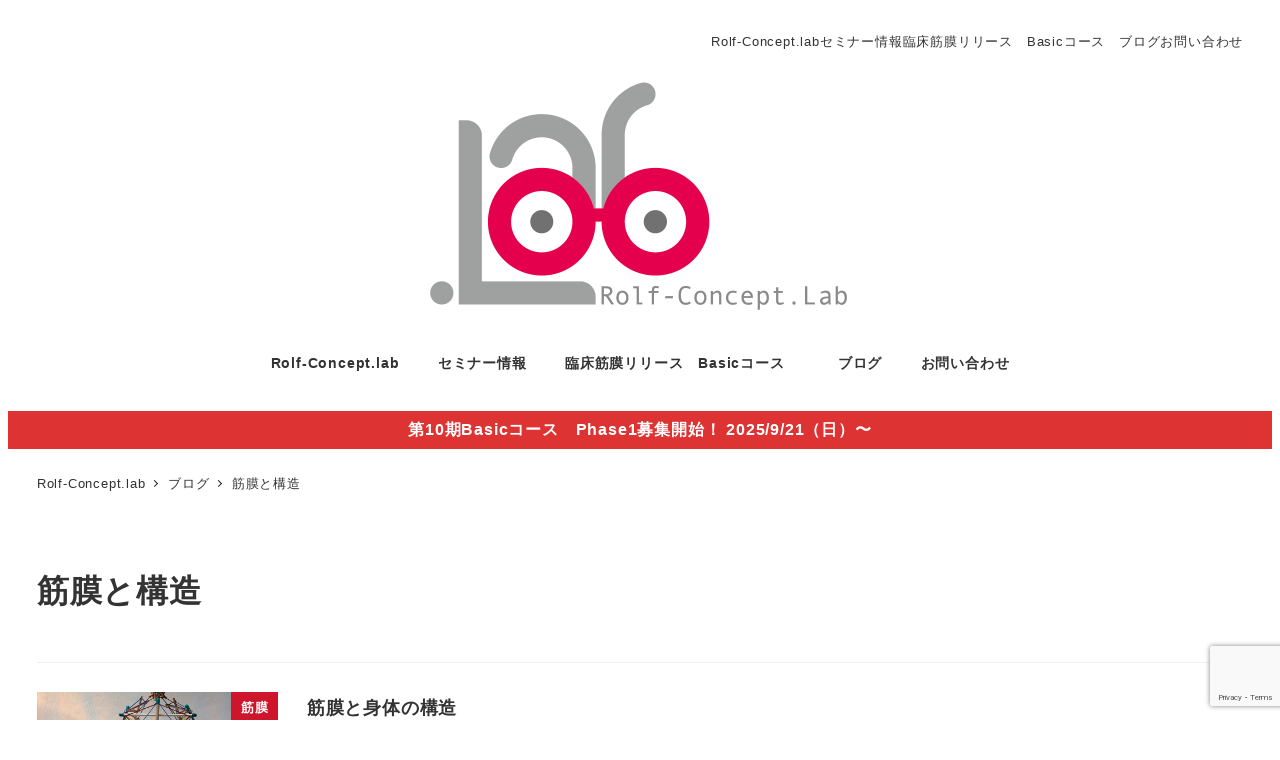

--- FILE ---
content_type: text/html; charset=utf-8
request_url: https://www.google.com/recaptcha/api2/anchor?ar=1&k=6Le_ZQ8gAAAAABn9r70r5UzW-BzEsD9nGcR-jytf&co=aHR0cHM6Ly9yb2xmY29uY2VwdGxhYi5jb206NDQz&hl=en&v=PoyoqOPhxBO7pBk68S4YbpHZ&size=invisible&anchor-ms=20000&execute-ms=30000&cb=p0e77lwwbnj4
body_size: 48589
content:
<!DOCTYPE HTML><html dir="ltr" lang="en"><head><meta http-equiv="Content-Type" content="text/html; charset=UTF-8">
<meta http-equiv="X-UA-Compatible" content="IE=edge">
<title>reCAPTCHA</title>
<style type="text/css">
/* cyrillic-ext */
@font-face {
  font-family: 'Roboto';
  font-style: normal;
  font-weight: 400;
  font-stretch: 100%;
  src: url(//fonts.gstatic.com/s/roboto/v48/KFO7CnqEu92Fr1ME7kSn66aGLdTylUAMa3GUBHMdazTgWw.woff2) format('woff2');
  unicode-range: U+0460-052F, U+1C80-1C8A, U+20B4, U+2DE0-2DFF, U+A640-A69F, U+FE2E-FE2F;
}
/* cyrillic */
@font-face {
  font-family: 'Roboto';
  font-style: normal;
  font-weight: 400;
  font-stretch: 100%;
  src: url(//fonts.gstatic.com/s/roboto/v48/KFO7CnqEu92Fr1ME7kSn66aGLdTylUAMa3iUBHMdazTgWw.woff2) format('woff2');
  unicode-range: U+0301, U+0400-045F, U+0490-0491, U+04B0-04B1, U+2116;
}
/* greek-ext */
@font-face {
  font-family: 'Roboto';
  font-style: normal;
  font-weight: 400;
  font-stretch: 100%;
  src: url(//fonts.gstatic.com/s/roboto/v48/KFO7CnqEu92Fr1ME7kSn66aGLdTylUAMa3CUBHMdazTgWw.woff2) format('woff2');
  unicode-range: U+1F00-1FFF;
}
/* greek */
@font-face {
  font-family: 'Roboto';
  font-style: normal;
  font-weight: 400;
  font-stretch: 100%;
  src: url(//fonts.gstatic.com/s/roboto/v48/KFO7CnqEu92Fr1ME7kSn66aGLdTylUAMa3-UBHMdazTgWw.woff2) format('woff2');
  unicode-range: U+0370-0377, U+037A-037F, U+0384-038A, U+038C, U+038E-03A1, U+03A3-03FF;
}
/* math */
@font-face {
  font-family: 'Roboto';
  font-style: normal;
  font-weight: 400;
  font-stretch: 100%;
  src: url(//fonts.gstatic.com/s/roboto/v48/KFO7CnqEu92Fr1ME7kSn66aGLdTylUAMawCUBHMdazTgWw.woff2) format('woff2');
  unicode-range: U+0302-0303, U+0305, U+0307-0308, U+0310, U+0312, U+0315, U+031A, U+0326-0327, U+032C, U+032F-0330, U+0332-0333, U+0338, U+033A, U+0346, U+034D, U+0391-03A1, U+03A3-03A9, U+03B1-03C9, U+03D1, U+03D5-03D6, U+03F0-03F1, U+03F4-03F5, U+2016-2017, U+2034-2038, U+203C, U+2040, U+2043, U+2047, U+2050, U+2057, U+205F, U+2070-2071, U+2074-208E, U+2090-209C, U+20D0-20DC, U+20E1, U+20E5-20EF, U+2100-2112, U+2114-2115, U+2117-2121, U+2123-214F, U+2190, U+2192, U+2194-21AE, U+21B0-21E5, U+21F1-21F2, U+21F4-2211, U+2213-2214, U+2216-22FF, U+2308-230B, U+2310, U+2319, U+231C-2321, U+2336-237A, U+237C, U+2395, U+239B-23B7, U+23D0, U+23DC-23E1, U+2474-2475, U+25AF, U+25B3, U+25B7, U+25BD, U+25C1, U+25CA, U+25CC, U+25FB, U+266D-266F, U+27C0-27FF, U+2900-2AFF, U+2B0E-2B11, U+2B30-2B4C, U+2BFE, U+3030, U+FF5B, U+FF5D, U+1D400-1D7FF, U+1EE00-1EEFF;
}
/* symbols */
@font-face {
  font-family: 'Roboto';
  font-style: normal;
  font-weight: 400;
  font-stretch: 100%;
  src: url(//fonts.gstatic.com/s/roboto/v48/KFO7CnqEu92Fr1ME7kSn66aGLdTylUAMaxKUBHMdazTgWw.woff2) format('woff2');
  unicode-range: U+0001-000C, U+000E-001F, U+007F-009F, U+20DD-20E0, U+20E2-20E4, U+2150-218F, U+2190, U+2192, U+2194-2199, U+21AF, U+21E6-21F0, U+21F3, U+2218-2219, U+2299, U+22C4-22C6, U+2300-243F, U+2440-244A, U+2460-24FF, U+25A0-27BF, U+2800-28FF, U+2921-2922, U+2981, U+29BF, U+29EB, U+2B00-2BFF, U+4DC0-4DFF, U+FFF9-FFFB, U+10140-1018E, U+10190-1019C, U+101A0, U+101D0-101FD, U+102E0-102FB, U+10E60-10E7E, U+1D2C0-1D2D3, U+1D2E0-1D37F, U+1F000-1F0FF, U+1F100-1F1AD, U+1F1E6-1F1FF, U+1F30D-1F30F, U+1F315, U+1F31C, U+1F31E, U+1F320-1F32C, U+1F336, U+1F378, U+1F37D, U+1F382, U+1F393-1F39F, U+1F3A7-1F3A8, U+1F3AC-1F3AF, U+1F3C2, U+1F3C4-1F3C6, U+1F3CA-1F3CE, U+1F3D4-1F3E0, U+1F3ED, U+1F3F1-1F3F3, U+1F3F5-1F3F7, U+1F408, U+1F415, U+1F41F, U+1F426, U+1F43F, U+1F441-1F442, U+1F444, U+1F446-1F449, U+1F44C-1F44E, U+1F453, U+1F46A, U+1F47D, U+1F4A3, U+1F4B0, U+1F4B3, U+1F4B9, U+1F4BB, U+1F4BF, U+1F4C8-1F4CB, U+1F4D6, U+1F4DA, U+1F4DF, U+1F4E3-1F4E6, U+1F4EA-1F4ED, U+1F4F7, U+1F4F9-1F4FB, U+1F4FD-1F4FE, U+1F503, U+1F507-1F50B, U+1F50D, U+1F512-1F513, U+1F53E-1F54A, U+1F54F-1F5FA, U+1F610, U+1F650-1F67F, U+1F687, U+1F68D, U+1F691, U+1F694, U+1F698, U+1F6AD, U+1F6B2, U+1F6B9-1F6BA, U+1F6BC, U+1F6C6-1F6CF, U+1F6D3-1F6D7, U+1F6E0-1F6EA, U+1F6F0-1F6F3, U+1F6F7-1F6FC, U+1F700-1F7FF, U+1F800-1F80B, U+1F810-1F847, U+1F850-1F859, U+1F860-1F887, U+1F890-1F8AD, U+1F8B0-1F8BB, U+1F8C0-1F8C1, U+1F900-1F90B, U+1F93B, U+1F946, U+1F984, U+1F996, U+1F9E9, U+1FA00-1FA6F, U+1FA70-1FA7C, U+1FA80-1FA89, U+1FA8F-1FAC6, U+1FACE-1FADC, U+1FADF-1FAE9, U+1FAF0-1FAF8, U+1FB00-1FBFF;
}
/* vietnamese */
@font-face {
  font-family: 'Roboto';
  font-style: normal;
  font-weight: 400;
  font-stretch: 100%;
  src: url(//fonts.gstatic.com/s/roboto/v48/KFO7CnqEu92Fr1ME7kSn66aGLdTylUAMa3OUBHMdazTgWw.woff2) format('woff2');
  unicode-range: U+0102-0103, U+0110-0111, U+0128-0129, U+0168-0169, U+01A0-01A1, U+01AF-01B0, U+0300-0301, U+0303-0304, U+0308-0309, U+0323, U+0329, U+1EA0-1EF9, U+20AB;
}
/* latin-ext */
@font-face {
  font-family: 'Roboto';
  font-style: normal;
  font-weight: 400;
  font-stretch: 100%;
  src: url(//fonts.gstatic.com/s/roboto/v48/KFO7CnqEu92Fr1ME7kSn66aGLdTylUAMa3KUBHMdazTgWw.woff2) format('woff2');
  unicode-range: U+0100-02BA, U+02BD-02C5, U+02C7-02CC, U+02CE-02D7, U+02DD-02FF, U+0304, U+0308, U+0329, U+1D00-1DBF, U+1E00-1E9F, U+1EF2-1EFF, U+2020, U+20A0-20AB, U+20AD-20C0, U+2113, U+2C60-2C7F, U+A720-A7FF;
}
/* latin */
@font-face {
  font-family: 'Roboto';
  font-style: normal;
  font-weight: 400;
  font-stretch: 100%;
  src: url(//fonts.gstatic.com/s/roboto/v48/KFO7CnqEu92Fr1ME7kSn66aGLdTylUAMa3yUBHMdazQ.woff2) format('woff2');
  unicode-range: U+0000-00FF, U+0131, U+0152-0153, U+02BB-02BC, U+02C6, U+02DA, U+02DC, U+0304, U+0308, U+0329, U+2000-206F, U+20AC, U+2122, U+2191, U+2193, U+2212, U+2215, U+FEFF, U+FFFD;
}
/* cyrillic-ext */
@font-face {
  font-family: 'Roboto';
  font-style: normal;
  font-weight: 500;
  font-stretch: 100%;
  src: url(//fonts.gstatic.com/s/roboto/v48/KFO7CnqEu92Fr1ME7kSn66aGLdTylUAMa3GUBHMdazTgWw.woff2) format('woff2');
  unicode-range: U+0460-052F, U+1C80-1C8A, U+20B4, U+2DE0-2DFF, U+A640-A69F, U+FE2E-FE2F;
}
/* cyrillic */
@font-face {
  font-family: 'Roboto';
  font-style: normal;
  font-weight: 500;
  font-stretch: 100%;
  src: url(//fonts.gstatic.com/s/roboto/v48/KFO7CnqEu92Fr1ME7kSn66aGLdTylUAMa3iUBHMdazTgWw.woff2) format('woff2');
  unicode-range: U+0301, U+0400-045F, U+0490-0491, U+04B0-04B1, U+2116;
}
/* greek-ext */
@font-face {
  font-family: 'Roboto';
  font-style: normal;
  font-weight: 500;
  font-stretch: 100%;
  src: url(//fonts.gstatic.com/s/roboto/v48/KFO7CnqEu92Fr1ME7kSn66aGLdTylUAMa3CUBHMdazTgWw.woff2) format('woff2');
  unicode-range: U+1F00-1FFF;
}
/* greek */
@font-face {
  font-family: 'Roboto';
  font-style: normal;
  font-weight: 500;
  font-stretch: 100%;
  src: url(//fonts.gstatic.com/s/roboto/v48/KFO7CnqEu92Fr1ME7kSn66aGLdTylUAMa3-UBHMdazTgWw.woff2) format('woff2');
  unicode-range: U+0370-0377, U+037A-037F, U+0384-038A, U+038C, U+038E-03A1, U+03A3-03FF;
}
/* math */
@font-face {
  font-family: 'Roboto';
  font-style: normal;
  font-weight: 500;
  font-stretch: 100%;
  src: url(//fonts.gstatic.com/s/roboto/v48/KFO7CnqEu92Fr1ME7kSn66aGLdTylUAMawCUBHMdazTgWw.woff2) format('woff2');
  unicode-range: U+0302-0303, U+0305, U+0307-0308, U+0310, U+0312, U+0315, U+031A, U+0326-0327, U+032C, U+032F-0330, U+0332-0333, U+0338, U+033A, U+0346, U+034D, U+0391-03A1, U+03A3-03A9, U+03B1-03C9, U+03D1, U+03D5-03D6, U+03F0-03F1, U+03F4-03F5, U+2016-2017, U+2034-2038, U+203C, U+2040, U+2043, U+2047, U+2050, U+2057, U+205F, U+2070-2071, U+2074-208E, U+2090-209C, U+20D0-20DC, U+20E1, U+20E5-20EF, U+2100-2112, U+2114-2115, U+2117-2121, U+2123-214F, U+2190, U+2192, U+2194-21AE, U+21B0-21E5, U+21F1-21F2, U+21F4-2211, U+2213-2214, U+2216-22FF, U+2308-230B, U+2310, U+2319, U+231C-2321, U+2336-237A, U+237C, U+2395, U+239B-23B7, U+23D0, U+23DC-23E1, U+2474-2475, U+25AF, U+25B3, U+25B7, U+25BD, U+25C1, U+25CA, U+25CC, U+25FB, U+266D-266F, U+27C0-27FF, U+2900-2AFF, U+2B0E-2B11, U+2B30-2B4C, U+2BFE, U+3030, U+FF5B, U+FF5D, U+1D400-1D7FF, U+1EE00-1EEFF;
}
/* symbols */
@font-face {
  font-family: 'Roboto';
  font-style: normal;
  font-weight: 500;
  font-stretch: 100%;
  src: url(//fonts.gstatic.com/s/roboto/v48/KFO7CnqEu92Fr1ME7kSn66aGLdTylUAMaxKUBHMdazTgWw.woff2) format('woff2');
  unicode-range: U+0001-000C, U+000E-001F, U+007F-009F, U+20DD-20E0, U+20E2-20E4, U+2150-218F, U+2190, U+2192, U+2194-2199, U+21AF, U+21E6-21F0, U+21F3, U+2218-2219, U+2299, U+22C4-22C6, U+2300-243F, U+2440-244A, U+2460-24FF, U+25A0-27BF, U+2800-28FF, U+2921-2922, U+2981, U+29BF, U+29EB, U+2B00-2BFF, U+4DC0-4DFF, U+FFF9-FFFB, U+10140-1018E, U+10190-1019C, U+101A0, U+101D0-101FD, U+102E0-102FB, U+10E60-10E7E, U+1D2C0-1D2D3, U+1D2E0-1D37F, U+1F000-1F0FF, U+1F100-1F1AD, U+1F1E6-1F1FF, U+1F30D-1F30F, U+1F315, U+1F31C, U+1F31E, U+1F320-1F32C, U+1F336, U+1F378, U+1F37D, U+1F382, U+1F393-1F39F, U+1F3A7-1F3A8, U+1F3AC-1F3AF, U+1F3C2, U+1F3C4-1F3C6, U+1F3CA-1F3CE, U+1F3D4-1F3E0, U+1F3ED, U+1F3F1-1F3F3, U+1F3F5-1F3F7, U+1F408, U+1F415, U+1F41F, U+1F426, U+1F43F, U+1F441-1F442, U+1F444, U+1F446-1F449, U+1F44C-1F44E, U+1F453, U+1F46A, U+1F47D, U+1F4A3, U+1F4B0, U+1F4B3, U+1F4B9, U+1F4BB, U+1F4BF, U+1F4C8-1F4CB, U+1F4D6, U+1F4DA, U+1F4DF, U+1F4E3-1F4E6, U+1F4EA-1F4ED, U+1F4F7, U+1F4F9-1F4FB, U+1F4FD-1F4FE, U+1F503, U+1F507-1F50B, U+1F50D, U+1F512-1F513, U+1F53E-1F54A, U+1F54F-1F5FA, U+1F610, U+1F650-1F67F, U+1F687, U+1F68D, U+1F691, U+1F694, U+1F698, U+1F6AD, U+1F6B2, U+1F6B9-1F6BA, U+1F6BC, U+1F6C6-1F6CF, U+1F6D3-1F6D7, U+1F6E0-1F6EA, U+1F6F0-1F6F3, U+1F6F7-1F6FC, U+1F700-1F7FF, U+1F800-1F80B, U+1F810-1F847, U+1F850-1F859, U+1F860-1F887, U+1F890-1F8AD, U+1F8B0-1F8BB, U+1F8C0-1F8C1, U+1F900-1F90B, U+1F93B, U+1F946, U+1F984, U+1F996, U+1F9E9, U+1FA00-1FA6F, U+1FA70-1FA7C, U+1FA80-1FA89, U+1FA8F-1FAC6, U+1FACE-1FADC, U+1FADF-1FAE9, U+1FAF0-1FAF8, U+1FB00-1FBFF;
}
/* vietnamese */
@font-face {
  font-family: 'Roboto';
  font-style: normal;
  font-weight: 500;
  font-stretch: 100%;
  src: url(//fonts.gstatic.com/s/roboto/v48/KFO7CnqEu92Fr1ME7kSn66aGLdTylUAMa3OUBHMdazTgWw.woff2) format('woff2');
  unicode-range: U+0102-0103, U+0110-0111, U+0128-0129, U+0168-0169, U+01A0-01A1, U+01AF-01B0, U+0300-0301, U+0303-0304, U+0308-0309, U+0323, U+0329, U+1EA0-1EF9, U+20AB;
}
/* latin-ext */
@font-face {
  font-family: 'Roboto';
  font-style: normal;
  font-weight: 500;
  font-stretch: 100%;
  src: url(//fonts.gstatic.com/s/roboto/v48/KFO7CnqEu92Fr1ME7kSn66aGLdTylUAMa3KUBHMdazTgWw.woff2) format('woff2');
  unicode-range: U+0100-02BA, U+02BD-02C5, U+02C7-02CC, U+02CE-02D7, U+02DD-02FF, U+0304, U+0308, U+0329, U+1D00-1DBF, U+1E00-1E9F, U+1EF2-1EFF, U+2020, U+20A0-20AB, U+20AD-20C0, U+2113, U+2C60-2C7F, U+A720-A7FF;
}
/* latin */
@font-face {
  font-family: 'Roboto';
  font-style: normal;
  font-weight: 500;
  font-stretch: 100%;
  src: url(//fonts.gstatic.com/s/roboto/v48/KFO7CnqEu92Fr1ME7kSn66aGLdTylUAMa3yUBHMdazQ.woff2) format('woff2');
  unicode-range: U+0000-00FF, U+0131, U+0152-0153, U+02BB-02BC, U+02C6, U+02DA, U+02DC, U+0304, U+0308, U+0329, U+2000-206F, U+20AC, U+2122, U+2191, U+2193, U+2212, U+2215, U+FEFF, U+FFFD;
}
/* cyrillic-ext */
@font-face {
  font-family: 'Roboto';
  font-style: normal;
  font-weight: 900;
  font-stretch: 100%;
  src: url(//fonts.gstatic.com/s/roboto/v48/KFO7CnqEu92Fr1ME7kSn66aGLdTylUAMa3GUBHMdazTgWw.woff2) format('woff2');
  unicode-range: U+0460-052F, U+1C80-1C8A, U+20B4, U+2DE0-2DFF, U+A640-A69F, U+FE2E-FE2F;
}
/* cyrillic */
@font-face {
  font-family: 'Roboto';
  font-style: normal;
  font-weight: 900;
  font-stretch: 100%;
  src: url(//fonts.gstatic.com/s/roboto/v48/KFO7CnqEu92Fr1ME7kSn66aGLdTylUAMa3iUBHMdazTgWw.woff2) format('woff2');
  unicode-range: U+0301, U+0400-045F, U+0490-0491, U+04B0-04B1, U+2116;
}
/* greek-ext */
@font-face {
  font-family: 'Roboto';
  font-style: normal;
  font-weight: 900;
  font-stretch: 100%;
  src: url(//fonts.gstatic.com/s/roboto/v48/KFO7CnqEu92Fr1ME7kSn66aGLdTylUAMa3CUBHMdazTgWw.woff2) format('woff2');
  unicode-range: U+1F00-1FFF;
}
/* greek */
@font-face {
  font-family: 'Roboto';
  font-style: normal;
  font-weight: 900;
  font-stretch: 100%;
  src: url(//fonts.gstatic.com/s/roboto/v48/KFO7CnqEu92Fr1ME7kSn66aGLdTylUAMa3-UBHMdazTgWw.woff2) format('woff2');
  unicode-range: U+0370-0377, U+037A-037F, U+0384-038A, U+038C, U+038E-03A1, U+03A3-03FF;
}
/* math */
@font-face {
  font-family: 'Roboto';
  font-style: normal;
  font-weight: 900;
  font-stretch: 100%;
  src: url(//fonts.gstatic.com/s/roboto/v48/KFO7CnqEu92Fr1ME7kSn66aGLdTylUAMawCUBHMdazTgWw.woff2) format('woff2');
  unicode-range: U+0302-0303, U+0305, U+0307-0308, U+0310, U+0312, U+0315, U+031A, U+0326-0327, U+032C, U+032F-0330, U+0332-0333, U+0338, U+033A, U+0346, U+034D, U+0391-03A1, U+03A3-03A9, U+03B1-03C9, U+03D1, U+03D5-03D6, U+03F0-03F1, U+03F4-03F5, U+2016-2017, U+2034-2038, U+203C, U+2040, U+2043, U+2047, U+2050, U+2057, U+205F, U+2070-2071, U+2074-208E, U+2090-209C, U+20D0-20DC, U+20E1, U+20E5-20EF, U+2100-2112, U+2114-2115, U+2117-2121, U+2123-214F, U+2190, U+2192, U+2194-21AE, U+21B0-21E5, U+21F1-21F2, U+21F4-2211, U+2213-2214, U+2216-22FF, U+2308-230B, U+2310, U+2319, U+231C-2321, U+2336-237A, U+237C, U+2395, U+239B-23B7, U+23D0, U+23DC-23E1, U+2474-2475, U+25AF, U+25B3, U+25B7, U+25BD, U+25C1, U+25CA, U+25CC, U+25FB, U+266D-266F, U+27C0-27FF, U+2900-2AFF, U+2B0E-2B11, U+2B30-2B4C, U+2BFE, U+3030, U+FF5B, U+FF5D, U+1D400-1D7FF, U+1EE00-1EEFF;
}
/* symbols */
@font-face {
  font-family: 'Roboto';
  font-style: normal;
  font-weight: 900;
  font-stretch: 100%;
  src: url(//fonts.gstatic.com/s/roboto/v48/KFO7CnqEu92Fr1ME7kSn66aGLdTylUAMaxKUBHMdazTgWw.woff2) format('woff2');
  unicode-range: U+0001-000C, U+000E-001F, U+007F-009F, U+20DD-20E0, U+20E2-20E4, U+2150-218F, U+2190, U+2192, U+2194-2199, U+21AF, U+21E6-21F0, U+21F3, U+2218-2219, U+2299, U+22C4-22C6, U+2300-243F, U+2440-244A, U+2460-24FF, U+25A0-27BF, U+2800-28FF, U+2921-2922, U+2981, U+29BF, U+29EB, U+2B00-2BFF, U+4DC0-4DFF, U+FFF9-FFFB, U+10140-1018E, U+10190-1019C, U+101A0, U+101D0-101FD, U+102E0-102FB, U+10E60-10E7E, U+1D2C0-1D2D3, U+1D2E0-1D37F, U+1F000-1F0FF, U+1F100-1F1AD, U+1F1E6-1F1FF, U+1F30D-1F30F, U+1F315, U+1F31C, U+1F31E, U+1F320-1F32C, U+1F336, U+1F378, U+1F37D, U+1F382, U+1F393-1F39F, U+1F3A7-1F3A8, U+1F3AC-1F3AF, U+1F3C2, U+1F3C4-1F3C6, U+1F3CA-1F3CE, U+1F3D4-1F3E0, U+1F3ED, U+1F3F1-1F3F3, U+1F3F5-1F3F7, U+1F408, U+1F415, U+1F41F, U+1F426, U+1F43F, U+1F441-1F442, U+1F444, U+1F446-1F449, U+1F44C-1F44E, U+1F453, U+1F46A, U+1F47D, U+1F4A3, U+1F4B0, U+1F4B3, U+1F4B9, U+1F4BB, U+1F4BF, U+1F4C8-1F4CB, U+1F4D6, U+1F4DA, U+1F4DF, U+1F4E3-1F4E6, U+1F4EA-1F4ED, U+1F4F7, U+1F4F9-1F4FB, U+1F4FD-1F4FE, U+1F503, U+1F507-1F50B, U+1F50D, U+1F512-1F513, U+1F53E-1F54A, U+1F54F-1F5FA, U+1F610, U+1F650-1F67F, U+1F687, U+1F68D, U+1F691, U+1F694, U+1F698, U+1F6AD, U+1F6B2, U+1F6B9-1F6BA, U+1F6BC, U+1F6C6-1F6CF, U+1F6D3-1F6D7, U+1F6E0-1F6EA, U+1F6F0-1F6F3, U+1F6F7-1F6FC, U+1F700-1F7FF, U+1F800-1F80B, U+1F810-1F847, U+1F850-1F859, U+1F860-1F887, U+1F890-1F8AD, U+1F8B0-1F8BB, U+1F8C0-1F8C1, U+1F900-1F90B, U+1F93B, U+1F946, U+1F984, U+1F996, U+1F9E9, U+1FA00-1FA6F, U+1FA70-1FA7C, U+1FA80-1FA89, U+1FA8F-1FAC6, U+1FACE-1FADC, U+1FADF-1FAE9, U+1FAF0-1FAF8, U+1FB00-1FBFF;
}
/* vietnamese */
@font-face {
  font-family: 'Roboto';
  font-style: normal;
  font-weight: 900;
  font-stretch: 100%;
  src: url(//fonts.gstatic.com/s/roboto/v48/KFO7CnqEu92Fr1ME7kSn66aGLdTylUAMa3OUBHMdazTgWw.woff2) format('woff2');
  unicode-range: U+0102-0103, U+0110-0111, U+0128-0129, U+0168-0169, U+01A0-01A1, U+01AF-01B0, U+0300-0301, U+0303-0304, U+0308-0309, U+0323, U+0329, U+1EA0-1EF9, U+20AB;
}
/* latin-ext */
@font-face {
  font-family: 'Roboto';
  font-style: normal;
  font-weight: 900;
  font-stretch: 100%;
  src: url(//fonts.gstatic.com/s/roboto/v48/KFO7CnqEu92Fr1ME7kSn66aGLdTylUAMa3KUBHMdazTgWw.woff2) format('woff2');
  unicode-range: U+0100-02BA, U+02BD-02C5, U+02C7-02CC, U+02CE-02D7, U+02DD-02FF, U+0304, U+0308, U+0329, U+1D00-1DBF, U+1E00-1E9F, U+1EF2-1EFF, U+2020, U+20A0-20AB, U+20AD-20C0, U+2113, U+2C60-2C7F, U+A720-A7FF;
}
/* latin */
@font-face {
  font-family: 'Roboto';
  font-style: normal;
  font-weight: 900;
  font-stretch: 100%;
  src: url(//fonts.gstatic.com/s/roboto/v48/KFO7CnqEu92Fr1ME7kSn66aGLdTylUAMa3yUBHMdazQ.woff2) format('woff2');
  unicode-range: U+0000-00FF, U+0131, U+0152-0153, U+02BB-02BC, U+02C6, U+02DA, U+02DC, U+0304, U+0308, U+0329, U+2000-206F, U+20AC, U+2122, U+2191, U+2193, U+2212, U+2215, U+FEFF, U+FFFD;
}

</style>
<link rel="stylesheet" type="text/css" href="https://www.gstatic.com/recaptcha/releases/PoyoqOPhxBO7pBk68S4YbpHZ/styles__ltr.css">
<script nonce="Eq4KloMoJc881U63tch48A" type="text/javascript">window['__recaptcha_api'] = 'https://www.google.com/recaptcha/api2/';</script>
<script type="text/javascript" src="https://www.gstatic.com/recaptcha/releases/PoyoqOPhxBO7pBk68S4YbpHZ/recaptcha__en.js" nonce="Eq4KloMoJc881U63tch48A">
      
    </script></head>
<body><div id="rc-anchor-alert" class="rc-anchor-alert"></div>
<input type="hidden" id="recaptcha-token" value="[base64]">
<script type="text/javascript" nonce="Eq4KloMoJc881U63tch48A">
      recaptcha.anchor.Main.init("[\x22ainput\x22,[\x22bgdata\x22,\x22\x22,\[base64]/[base64]/[base64]/bmV3IHJbeF0oY1swXSk6RT09Mj9uZXcgclt4XShjWzBdLGNbMV0pOkU9PTM/bmV3IHJbeF0oY1swXSxjWzFdLGNbMl0pOkU9PTQ/[base64]/[base64]/[base64]/[base64]/[base64]/[base64]/[base64]/[base64]\x22,\[base64]\x22,\x22Z27CqVx0OsKJwrvCoQkow7XCoiHCl8OncMKtLHAGY8KWwroyw7wFZMOOXcO2MxPDi8KHRFYDwoDCl1p4LMOWw5TCr8ONw4DDkcKAw6pbw6A4wqBfw4JAw5LCumN+wrJ7CAbCr8OQf8OMwolLw7bDpiZ2w4R7w7nDvHrDmSTCi8KIwq9ELsOWAsKPEC/CusKKW8K/[base64]/CicK0GcK3JDTDsmcnDy7DjcOEQV9wXMKZLGPDpcKRNMKDXzfDrGYqw5fDmcOrIcONwo7DhDnCosK0RkbCtFdXw7NuwpdIwrtIbcOCIlwXXgc1w4YMECTDq8KQcsOKwqXDksKFwqNIFQ/Dv1jDr2BCYgXDjcO6KMKiwpoITsK+EMKnW8KWwq0dSSkmXAPCg8K9w48qwrXClcK6wpwhwo59w5pLPsKhw5MwZ8KXw5A1OG/DrRdyBCjCu2LCjhosw4/[base64]/Dk3rDgcOCw5HDscOFwrFYGcOHLhJneF8rHBnCnmXChzHCmVXDhWAKDcKSAMKRwo/ClQPDrUHDs8KDShPDosK1LcO9wpTDmsKwcsOdDcKmw6QhIUkhw6PDinfCicKrw6DCnxbCkmbDhSdsw7HCu8OGwrQJdMKpw5PCrTvDjsOHLgjDucOrwqQsURdBHcKlPVNuw6F/fMOywrDCosKAIcK5w5bDkMKZwovCjAxgwrVpwoYPw7rCtMOkTE/[base64]/TwzDoMKnMcKkw5EEXHJrHCfCj8K6w4HDjsKgwrLDrT1HHURhGz7Cq8KjfcOeSsKKw5XDvcOjwoZcXcONbcK2w6TDpsKQwrPDmxcjHsKgLDkiIsK/wqgQT8KMVsKuwpvCg8KDYgtOAF7DlsOZKsKzPnEfbXPDocO2Mk9uMXtIw5J3wpIwM8OmwrJww7vDgwxOUU/[base64]/[base64]/wpxEw6nCrn3CkMKrN8KxwqXCtVvDlknCiMK6SHtjwq0aXgTCunzDiDbCn8KaNixVwqXDqmXCo8O5w5LDv8KvAQ4jV8OrwrbCryzDi8KLB1p0w5UqwrjDsV7DmAdnJ8OHw6nChMOwFn3Ds8KkUx/DpcOFZTbChsOsY2/Cs04YEMKPaMOrwpHCqMKCwrLCiXvDssKvwrh8X8OQwqJywpTCtHXCnT7Dq8KpNzDCnD/CjMOeDkLDgsOvw5/[base64]/RMKceivDlmMew5Imw4nCisO1ZkRaw7fDn8KzOnXDvsKHw7fCiFfDisKXwqwXN8KNwpREfDjDlsKUwqbDiTPCtzTDkcOELlvCmsO4fzzDp8Kbw6kxwoLCjAl6wqTCvVLCpmzDkcOuw5/DmGcDw6XDucK7wozDnXfCnsKkw6PDhsOMRsKcJAsxMcOtfWBlHl1ww4Bew4/DkB/DgHrDusOwSCbDnUXDjcO3IsK7w4/Ci8Kowr5Rw6/DnEXDt0cxcDoEw53Du0PDgcOzw7XDrcKDZsO9w5EoFj5twrAuJGVUUDtZB8KqOQrDnsKUaAghwo0Sw5XDm8KyWcKlYhTCohlswrQlAnPCsn46HMO6wrTDjS3CvgV5RsObUBdtwqvDkWAkw7clVsK+wojCkcOrdMO/w73DhGLDvXUDwrpBwozDmcOGwpJkAcOdw7vDgcKRwpIlKMKxccOqKkDCmwLCrsKBwqFYS8OUEcK8w6UyGMKBw5LCiGoTw6HDjxLDgy4wLwlYwr4rQMK8w5/DrnrDuMKhwpTDvDUBIMO3EsK9UlLDlSLCojA5HCnDvX5kFsOxJg7DgsOgwotXCnzCln7DhQbCvsO0EsKgFcKWw4jDn8OzwooIUmRFwrPCi8OFEMK/[base64]/bzBKw4DCkBLCsTTDigjChR5vF8OgAnY6w6cowrzDrcOgw6LCm8OsQixIwq3DtQJLwowAbCcFZmfCn0PCkn7Cj8KJwqkSw5bCg8Ouw41BAjR+a8Omw5fCsDDDtWvCm8OrZMKkwrXCrlLCg8KTH8KPw4wsFDI0XcO2wrZZEUrCqsOpFMKDwp/[base64]/CgMKPwo7DmsKxwojCmWrDsjQIEQrCuXFMw4nDsMKqPjwRTxRbw5zDq8O3w5UuUMOwesOrAkA7wo/[base64]/CztAwqwMwo1AwqjDpMKPw6tnw7xzw4rCnBVWUcK9w5rCksKKw77CiwTCmcOwLWEPw6IXJ8Kow69tLnXDlWPChU8fwpnDpSjCuXjCi8KDZMO4woFAwrHCkWjDo3vDrcKYeTbCvcOgAMKDw4HDhS52eV/DvcOOWXbDvlRyw43CoMK9fWnDscO/[base64]/Ciz3DmMK0KhvCtsKdwopJw7LDpF40wpgiG8O4XMKlwr3CvcK5eGs4w5DDgTkyVhZvYsK6w6ZqcMOXwo/CiknDpzdfc8OpFALCrsOHwqnDqcKzw7rDikVfJhkiXz56GMKhw4YDQ33DocKnDcKaUhfCjAvCpzHCiMOmwq/DuinDs8OFwpjCrsOlT8O/PcOra0DCqH0fQMK4w5fDg8Kawp/Dm8OZw4Z5wrt9w7zDhMK/TMOLwqrDgFfCvMOZJEjDkcKkw6EVYwvDv8K/[base64]/CisOHw4BMazvCosO/[base64]/[base64]/DhMOmwrA0wp9ow4LCtsONQ1LCjMK6K8OOw4rChsK5wqMTwrAeOi3CmsKwYlfCoD3CtFMvbB0vdcOGw4fDt1dzPAjDqcKMNcKJNsOLKmUDR1VuLA/CpjfDkMK0w5rDmMKhwoxrw6PDuSrCpgHCjwzCrcOPw5/Cr8O8wropwq4gKwgPZVUVw7jCmVrDoQ7DliLCssKvFCR/[base64]/ChsOmKxdRdcKBMMKxw6FswrHCt0lpNsO9wrgHUSfDrMKSw6vDmsKlwqJxw67ChRwWbsKfw6hFZBLDusKCQMKhwpvDnMK+eMKZQcKxw7JMQW8dwq/DgDhXcsObwqzClTE6Y8OowrRJwo4EIgsRwrdBHTkQw79gwoggSUZjwpbDucOLwrAWw6JFLgDDnsOzfhDCnsKnccOfwoLDsBIXesKww6kcw5w2w4E3wokVdhLDmxTDpsOoBsO4wp44TsKGwpbDkcOGwr4jwo0MbhpJwoPCp8OWWyVTbFDCn8Ouw5hmw7kIe1M/[base64]/DljhXw4/Co0rDj8K0ChvCgwrCgU/[base64]/CksKQAh11Am7Cg8Ovw5LChz3DtiLCt8KSFCjDjsOrw5zCqQgWVcOZwrYuXVxOW8K6w4bClgrCtng/wrJ5XsK0UgBFwprDlsOycyYbS1rDuMOIDEDClgrCrMOEdMO8cTg7wqZ2ZsKawrfCmQh9LcOaJcKhLGTCg8O4w4R7w6vDkErDmcKHwqkAby8Ew6/DnsK1wqZMw6xOJcKGFD0ywpjDkcOULxzDjRXCuh1db8KQw4MeDsK/[base64]/wrZld8Ozw5l3wo0ZwpfDlcOjw6TDrcKAJsOvNRM+KsKPPVhbfcKdw7rDp2/CjcO/wo/DjcOYLgfDqxsmGsK5KX3CmMO8HMKRQX7CmcOEcMOwPMKuwprDij4Fw5sVwpvDpcO4wpBAeQrDh8Ktw7EpEiZpw5lpFcOYPA/DlMOoTFk+w4zCoUkabsOCfUvDiMOcw5LCih3CoRfCt8O9w6bDvUIZUsOrBGzCi0LDpsKGw61zwp/DmsOQwpojMlfCny4Gw7xYSsO6YmhsV8Kdw7hxR8OLw6fDt8OyGnbCh8KLw77CkCPDksOAw7fDnsKKwq1pwoQjF1Vvw7fCpA9gecK/w7zCssKUScO7wovDicKrwo1rTVNmCcKcNMKBwqYwJ8OXJsOkCcOsw6zDv1zCnlDDmsKRwrXCgcKTwqJgZMOHwo7DkHknAjnCpj00w70HwoAowpvDk1fCgcOGw6LColNWwoHCpMOTOmXCt8OTw5V8wprCuzcyw7tSwpJFw5Yxw5fDnMOcAMOvwq4awopGPMK0KsKFdC/[base64]/[base64]/eS0RVsO6wpHCvzjCpMKqW8KBwqrClV7DglAiCsKGIWrDjcKAwrgRwqDDjDbDlHdYw5N5NAjDiMKBRMOXwoTDhTV4aQdaS8KdVsKuHDvCk8ObOcKhwpdxAsK3w40MQsOUw50tSlHCvsOaw6/Cs8K5w58jXRxvwqbDvV4oeSXCoy8Kwrl0wpjDiC15w6kAEzh8w5cGwo3Cn8KUw53Dg2pGwrg8C8Kgw7wmFMKOwrDCvMK2RcKkwqMpVmdJw7fDgsOZKAnDo8Kyw5AKw4bDnEM1wohjMsKQwo7CvMO4IcKEGmzCvQ9NC0jCn8KUFGjDqUDDocKAwp/Do8Ksw48JbmXChG/CogMqwotKEsKMGcKYXB/DosK8woA3wrdjdU3Dt0vCuMKCOBluPRknKwzCt8KBwpE+w6nCkcKOwo4AHCJpGxYNOcOZC8OCw6RNecOXw5dJwrAWw6/[base64]/TAtzw53DmcOKw4rCnGTDqMOdQUUwwpRRwofCh0TDusKhw7/CqMOkw6XDkMK1wp8xcsKEXSVqwpkbDWNFw68qwpDCm8OKw7VdV8K1ccO9L8KYCmzDlUTDlBEJw77Ct8KpThk8fTrDuCkaehvDjcKOGnDCrXrDsW7DpX8Lw5w9egvCnsK0TMKbw7vCpMO0woXCjU4SC8KoQB/DpMK6w7vCtArChQbCjsOFZMODaMKAw7RGwrjCtRJnKGl4w7x8wo1gO1p5fVgkw4cVw7lUw7/DsHAzL2zCrMKSw6NUw7Yfw5vCkcKwwp/[base64]/DhMKPHTl+O3TDj1g2w5gDwoHCosOpwonDplzDicKJD8OBw5bCvjYEwpHCh1rDpnY4f0vDnQRqwrE2RcOtw4UIw7p4wqx8w5xlw6gTH8KLw5o4w6zDpAMRGQXCv8K4Z8KlAcOvw6BECMO9JSPCrXFtwq/[base64]/DusKPw5TCnTQnNcKbcsK+w7IsIAzDhMO+wqQ6OcK3A8OCGkXCl8Klw4FANEpRZx3DgjjDgMKIOhvDnHZaw5bCshTDuj3DrcKfL2LDp1DCrcOraEQRwr9jw71CY8OHTAdTwrHCn1LDg8KCO27Dg1/[base64]/KMKvw51Iw7PChW3CmiPDpX/CjlhjcsOqUSPDqXVsw5jDrnIlwpZMw6k2dW/DjcOxSMKzd8KbWMO7ScKlSMKBdQBTLMKAesOibU1Tw7rCphHCilHCpD3ClELDsV9/wrwEFMOXUl0MwpvDrwpOE2zCgHIewozChUjDosK1w5DCpWUrw6nCuRwZwqnDpcO3wp7DhsKSKzvDgcKJbjc0woY3w7BYwqrDlnHChCDDnl9ZWcKiw7YGcsKKwpgxX1/CgsOuAhlkCMKCw43DjC/CnwU2Olpbw4vCksOWTcOMw6BuwpQcwrIEw7lEUsKpw7bDkcO/[base64]/ClsOwLUvDs1DCgU7Ck8O2WXXDhsK5MDjDh3rCq3kDfsO8wqHCrU7DvXsXJG3Dok/DjsKEwqMZBBYLYsO/b8KIwovCmMOSJxXDpD/[base64]/DpQ/[base64]/CjcKFbWMgwrlWwpLCm8Ouw7DDqMOFSMK9wpFvZz3DgMOlDcKnYsKodMOewonCogbDkMKzw5LCpWZEN3wEw71IFwnCjMKJBHl0OyVGw7BRw7fCkMO/czzCnsOoFFXDpcOFw5bCg3DCgsKNR8ObXcKNwq92wqolwovDtCvCj3rCksKKw51DUDJsB8Krw5/DlkTDn8KEOh/Dh00Yw4HCtsOqwog+wp/DtcOowp/Dgk/[base64]/w4bCnH90GTXDqzw1Wnd3w4HCunHCnMKqw7nDumtgBMKgfg3CjlTCiQPDkwnDvg/[base64]/[base64]/wogbw7bClMO6w5vDsETDsMKZwovDpwbCmMKEw7HDpn7DqsK2dx/CgMKSwpDDtlnDvhHDuSg0w65nPsKBdMKpwofCnAXCkcODw7dMZcKYwrjCtcKOY2M1wojDtlDCsMKAwopcwp05IcKxAsKjXcORQAM5wpNnBsKyw7LCgXLCvhJzwpHChMO0NMO+w4txXsKWdCdVwr9NwqVlasOaJsOqeMOnV3d6wpHClcOFB2QrSlJSIUBdUmvDi1g/[base64]/[base64]/ScK1w5xKZnNQRjFEOUfCi8KVwqEHTsKbw4QvLcKwCVbCnjzDpcO2wrDDk3xaw5HCrQ4BOMKTwofClEQZMMKcX2PDmsOOw6rCrcOkaMOnf8O4w4HDixHDqiZBAz3DtcK4P8KRwrHCumbDmMK4w7pkwrTCrh3ChB/Dp8O6YcO2wpY+JcOcwo3DlcOfwpcCwpvDnW/[base64]/CkF/Dg8O7w6zCl0jDn8K0w4vCkwLDlcONX8KRw5rCuMKpOwxKwoTCpcO7WmLCn3YpwqzDgSQqwoUhCC7DnjZmw7kQLRvDmA3DpGDCtVQwNwRJRcOXwpcNX8KSTHbCusO7wpPCsMKoRsO2aMOawqLDuQTCnsOERWYRwr/Dri7DgMKmJMOwAsOUw4LDp8KHUcK2w4fChMO/[base64]/DtwgeO8KCw6LCqSTDksO3w7UzVSnCrG/[base64]/DtMOTBcKLTAhZZsOUaUDChsKcw7bCjMOrIAbDi8Oww4DDvMOuOFUVw6nCuW3CsW0uwpA5H8O0w5cRwodVAcKwwqbDhQDCnzJ+w5rCl8KvRXDDhMOuw48NL8KnHA3Dgk/DqsOnw4DDmCnDmMKPUBbDnQLDrDtXWMOSw4kKw6odw5A7wpp8wrADPV9tHH5UcsKow4jDgcKwVXjClUzCrsO2w71cwr/Ck8KtCRPCkX1NW8OpfsOAGhfDrSIxEMKxIjLCnUzDuV4lwoZmYnjDqSpAw5QrRgHDmFbDq8K3ExrCo3DDuD7CmsOmN2hTC1Aow7dRw5E5wplFRzVBw5/CjMK/w5LDsh4vw6cOw4zDhsKvw5kuw5XCiMKMRVZcwoFXNGtawpPCtiliasKiwoLCmH53cnfCn0ZDw6XCqHs4w4TCicOTJipvSU3Dlx/Cik8MTyEFw5Z6wpAMKMOpw7bCkMKVZl0kwq92QEnCnMOAw61vwpI8wr3DmnjCvMOrQgbClwovTsK9QV3Dtm0/OcKAw51cbU1uXsKsw7lcDsOfCMO7GyB5UlDCpsO9cMOCb2PCosOYA2rCrgPCvhQPw4/[base64]/DtGFfNcOnw7lOw67DkcODdB3DucO3wpBPIMOofnTDgzoywp9jw5pzF0knwrLCmsOXwo45HkdsFHvCp8KxN8KpbMOfw7RnHzkDwoIzw53CvGEQw4TDg8K4e8OWKsKEHsKHRFLCtUhoGVDCpsK2wq9EIsOnw6LDhsO7dm/CvSbDk8KAJcKiwoAHwrHCqsOewoPDjcKfZ8KBwrfCnmo/[base64]/DncOgw6h3ElHCssKFDUHCosKuw4Y7w7Z3wol4KWrDrcKWasOOX8K0XS1qwrzDqH5BAy3Cj3pAIMKNDTRQw5LCjsKtLDTDhsKWF8OYw6LCssOjasKgwpMawqPDjcKRFcOcw5rCosKac8K/[base64]/TcKdwojCs8O2FG99w5/DucOIw4dBbMONw5fDqjsUTFbDpQ/DtMOUw541w7jDs8KewrDDrR/DvFnCoD/DhMOawpoaw49EYcK4wohsSzg7WMKEA1hFK8KIwpZLwrPCgDTDl3nDtFLDl8OvwrHCi2HCtcKEw73Dk3rDgcOaw53CmQ03w5ANw411w4cYWkATPMKiw6kww6vDs8Kkw6nDi8KTYjXDk8KYZgppAcK5asOBT8K6w5sFA8KGwokkCBHDo8OPwr/CmXBLwrfDvSvDn1zCoy4yEFNoworCnE7CgcKYc8OVwpclIMK3KsO1wrfChU9vZmYuI8Kbw6BYwqBvwpsIwp/DoBzDpsOkw4Acwo3ClWQNwooReMOUZFzCosKywoLDjx3Dq8O8wpbCoQAmwqVFwpFOwp8qw5daDMO0IxrDp1rCtMKXEG/CtsKiwpTCs8O3Fixzw7bDgh5HSS/[base64]/Cvm5xG3obw4AXw7zDvFDDuWXCsMOywpUowr/CsRk0EAZowqvCg3FVFBZlRCHCgcOGw48ywpc6w4AyA8KJIMOkw5sNwpYscn/DsMOFw4Fmw7rClhEYwps+QMOowp3Dv8Kbf8KTDnfDmcORw7jCrCxNaUgKw40TOcKzQsKDdR7DjsO9w4PDl8KgNcODMAIDNU9uwrfCmRtGw4/Dg1fCv3kXwoHDjMOqw5/Dv2jDl8KHPxIqEcKowrvDil91w7zDocOCw53Cr8KDNgDDkUNmA3hJKyDCnVbCrUzCj30jwqoIw6DDh8OERH8Lw6LDqcOyw7MWcVbDhcK5fsOIccObQsKcwrMhVR4Rw4wXw4/DqGrCocKlLcK8wr/DkcKvw5DDnQZMakVUw5pnPsKrw4kECgDDuTHCgcOrw4fDv8Kbw4XCvcK5MF3DhcK7wrnCjn7CrMOZClTCkMOiwo3DoGzCigwtwqsBw4TDgcOQWHZpNn/[base64]/Cm33DmMKAD8ObOGYaYB81wqjCowVvw53DssOOQcONw4TDvmc7w70TUcKcwqkdLB0TCQ7CuFLCo29VGMO9w4hybcOkwqAvBQTCqWFWw5bDuMKie8KeUcKQdsO2w4PCp8O+w65gw4UTUMO9KBHDjnM1w6zDkzbDrRcAw5E4GsOuwqs5w5rDpMOsw7B1eTQww6XCtMKdZV/Cs8KpZMOaw6pnw5NJFMOMPcKmOsOxw4hxZMK5JR3CtVADbFUjw6XDhWU6wqrDo8OiN8KFasOWwrjDkcOiOV3DqcO4JFsvw4XCqMO4M8OeOC7DrsK5ZwHCmcODwpxTw4RDwrvDocKyA1woE8K7S0/CvzRmLcKSTSPCk8Knw797bRXDnRjCknbDuAzDtDcGw6h2w7PDslLCkwRuaMO+QXgDw57CqsK0NgjCmzzCg8KMw78Nwq0gw7QGYTXCmz7CvcKYw6x9w4YUQF0dw6MFEMOgVMKmQcOvwrVvw4LCnXE+w5XDscKKRxzClsKzw7tww73Ci8K1F8OpZ1nCohTDgz/[base64]/Ch8OvRcOqOXjCicK2wqtJZyZmVcOHwrFFPCQ/wqUOKMKowpk8Cw3CpXDCuMKRw5xsUMKFLcOvw4LCq8KdwoFgPMKpbsOCesKzw7gcB8O0GDogGMKtCxLDlsOGw45cCsOjGSXDnMKvwrfDo8KRwot5R1VeKxMDwo3Cl3kjw6g1e2bDoA/DlcKIFMO8w77DrVRVTRrCiGHClhjDpMOFLcOsw7zDvjbDqifDkMOpMUYYV8KGFcKHRVMBJyYPwoDCgGFjw67CmMK2w64zw6TCnMKaw60hF0o+EMOLw7TCsC9MMMOEaCgJIwAdw7AMG8KDwrDDlgVDIU0zD8OmwqUBwogAwq/ChcOTw7kGUcOVaMKDOi/DrsOpw7F8fsKfMwd+RMOGBDXDtQYxw6UIF8OiAsOEwrx/SA4zfMK6Bl/[base64]/w4ZvwqEkExVGLHDDsMKWwrMlaFzCj8OlQ8O8wr3Dv8O+UMOjZx/DtxrCkSETw7LCqMKdSnTCksOwTsOBwrAow4DCqTo8wrR8EE8yw7DDjFLCvcOoEcO4w7PDtsOTwrPCrgfDm8K8UcO0wpwdw7bDiMKrw7jCvcKtKcKIAGlpFMKMOxvDoj3Dl8KeHsKLwpXDlcOkOSE1wqTDmcOQwowiw5fCpD/Dt8Opw4/DlsOsw7DCp8K0w64CHmFlBgfDvUERw6EiwrJnF3gBEg/[base64]/DjMOow4YTw6fCt8KIM8OJGAdcWMKwwos6KRrDpsKRPsORwr/[base64]/[base64]/DtcKUYWDDnj9XLsKKwqcHZWnDscKCwpFSKmEhZcOTw6jDrizCr8OWwrsTdkTDg2xqw4FuwrxoIMOhBjvDlnrCq8OUwpgCwp1cNy/CqsKodzXCpsODw4fCnMK5QjVIJcK1woTDiE0fcEsfwo81AG/DjWLCjDpGWMOkw70gw7LCpmrDjkXCtyLDslnCri/[base64]/DuMK3w53CkWwcwrfDhg8lwqLCoV8Vw57Dp8O2wqRYw6FBwrXDlsKDXMO6w4PDtyg6wosUwq1bwp3Dj8O+w7Yfw4AwEcO8O3nDnGLDvcOjw5hlw6Yew6sJw5oJdztaFsOrKcKLwoQcN0HDqR/Dr8OLVGQ6DMK0RVNWw5wzw5nDksOkw4PCscKZD8OLVsOQVDTDpcKyJ8KJw4jCpcKBIMOxwojDhEDDsVbDsAjDqTQtLsKEP8OmPR/Dn8KZBnJBw4TCnRDDjWIuwqvCvsKKw64GwpjCrsOeMcKIIcK6BsO6wrkNGWTCoiBXT13CtsOkVEI6DcOBw5hMwqsTXMKhw6dJw6pLwrdNWcOeNMKsw6B+bBB/w4pLw4/DqsOobcOhNhbDsMOUwoR7w7/DnsOcQMOXw47CuMOLwrQOwq3CssOZABbDomQmw7DDgsKcWjF7a8KfWEXDtcK6wo5Ew4fDqsOFwrhHwrLDmEtyw6gzwqFgw6RJZCbCjjrCgXDCsQ/[base64]/CqD3DsntUw63CnW4EwpXDowxawq3CkBpFw5DCgX1Ywrckw4Y4wrQbw49xw6cxMMKYw6zDrUvCs8OUIsKNRMKcwpnDkgxdXHI0c8KDwpfCosOGIcOVwqF6w4JCGBpbw5nCvxo6wqTDjix4wqjCqEluwoIHw5LDpVY6wrU+wrfCjsKpUC/DjxpBPcOZXsKbwpvCgsOXaAsxMcO/w6LCs3nDi8KNw6TDtMOOUcKJPykyViQkw6DCqnJow5vCgcK+woh/woMqwqfCswDDmMOkcMKQwoNsXy4AAMOSwqwKw4jCtsKhw5ZqE8KUIsO/XEnDt8KJw6nDrD/CvMKLIMKrfMOcLHpIZz47wpBIw7oZw4LDkyXChRoFG8O0axbDrVQIXsO4w6DCpF1wwovCqh8na1nCmVnDuglNw4pJD8OAKxB6w4oIIBVyw6TCmEvDmcOkw75OKsOBPMOiT8Kkw404LcK8w5zDncOlccKKw6XCg8OJOVbDmMKIw5kxBULCgTPDpTEQH8OgbFY/[base64]/SMK+w4vDrX/DgSXDicOdNMKaPinCtTN0DMOqwqh5MMKlwqsUP8Kvw412wrAHEMK0wozDlcKGcRcTw7TCjMKPGDLDv3nCiMOXExnDujASfXdow4LCvl3DhRrDjjQDaQ/DjCvDnmB6Yig9w4HCt8KHRl/Cmh19Ck9kecOuw7DDtnJ+woAyw583woI9w6PCl8OULz3DlMOCwo0ewpzCslUaw58MEWwpEFPCuGjDoVIUw5sBYMOZOhE0w6/CucO2wo3DgisSWMO0w7BKfFInwrrCmsKVwqjDgcOZw6fCocO7w7nDmcOCT0tNwp/CjBNROwrDhMOgAsO+w7/DtcOww7pGw6bCicKewpjCucK+LnjCmQJRw43Cp1PDsXPDssOawqIkW8KOCcKVBG/Dhw8BwpHDiMORwq5CwrjDiMKuwqDCrRIqBsKTwo/DisOnwo5qfcOmAGvCiMK4cBHDmcKQLMKdSX4jf3V4w51ud0gHEcOJP8Osw7PDtcK2woU7EMKoEsK4FzMMM8Kmw67CqgbDmVfDrW/DsVUzAcKCcsKNw4dVw6V6w65RE3rCn8KoVVTDsMKAfMKdwodlw6FiQ8Kow77CqsKUwqbCjxfDk8Kuw5LCucOyXGDCslAdZcOIwovDpMKCwpxRTVhkKibCuHp7w4nCkBg5w4DCtMO2w5nCo8OGwqjDqHDDk8Okw6LDhjfCsELCoMOUFUh9wr15aUTCgsOiw7TChnnDgh/DlMK9OCpPwq9LwoEZRX0LSyV5VhFjVsK0O8OLV8KnwrDCknLCr8O0wqEDXz90eG3CvVd/w4HCg8OEwqfCoChFw5HDljF5w4TCnht6w6cMR8KEwrZANcK1w7IWcCQSw4PCpGtuWEwueMKIw7lBVwE3PcKGbyXDnMK2ElrCrMKHLMOeJ1DDnsKTw7pkOcKkw6towpzDsXN9w4DCqnjDiHLCq8KGw4PCqBlFC8OAw6Yme1/Cp8KSEUwVwokUC8OtZBFHcMODwq1rdsKpw6DChHPCmcK7wo4AwqdlBcOww68lf3skACxlw7ZhTQ3DrCM1wo3Dn8OQZXkvccKoWcKuCypowqrCp3BLYT9UNcOXwp/[base64]/PMK/woIbdikVw5E4wr5USVtVe8KZw4N7wr/CtS9iw4PCvmDCmg/CuWN6wq/CgsKUwqzCqRESwoh6w6xDP8OvwobDkMOxwrTCscK8cmkcwofCkcOrey/Dp8K8w60Nw5nCvsK6w4VjWHLDu8KjFR7CoMK9wpB7eDVOwrlmIsO3w7jCvcKMBlYQwqgTdMObwoBxQwhzw7x7R3HDtcOjR1HDgkUGWMO5wpDCosOQw63DqMKow6Nfw5vDocOqwo5Aw7/DjsOtwo3DpMO1BTQpw6XCncKjw6PDrAoqFyRGw4DDhcKFOnLDsX/[base64]/DgW4Vw4DDmMK4JjA+w68fJsORw5AwW8OVbWBfbMOtKsKfZMOxwoHCjkjDrlV0K8KlNRjCiMKrwrTDhmVLwpp6OMOTHcOHwqbDqkN0w6nDry1Bw4zCmMOhwp3Do8Knw67DnlrCkXVCw5HCklfCn8K/OFsGw5zDrsKMBWfCt8Kbw4IpCF/CvGnCvsKxwqrClhA+wqvCiRzCosONw5sKwpA6w5zDkAobC8KHw67DnUwkFsOdRcKLPQzDpsKAUnbCocOMw6o5wqkWMxPCpsOkwqkaVsOhwrx/[base64]/wqLCviDDiMOiWMO1wrTDozB+LyXCsinDgcOcwpJywqfCkMOqwpLDvRjDmsKMw4bClTkwwr7DoVXCkMK6KSVJNCnDkcOUJSTDscKNwpklw4nCl10Bw5Rrw6bCoiTClMODw4/CocOgD8OSD8ONL8OHDsKBwphcRcO2wpTDiys4WcOeIsOeVsOvacKQBT/Ct8Olwp00fTzCqQ7CisOUw4HCtwoUw7JBwqzCmQHDnlwFwpjDn8OMwqnDu18hwqhKBMK3bMOvwoh4D8KhEHNcw5PCgSrCicKfwoUlcMKgKyhnwpMkwrRQDRbDnnAuwo1kwpd6w63Cpi7ChCp8worDkSUVVW/[base64]/[base64]/Di1DCnsKMwrQlBXF6w4bDh8Oawqk+w4fDnWXDmzXDt04xw7XDq8KLwozDkcKmw47Dugwcw4whQ8KbKnDCpz/DpVA1wocrJWItC8K1wox/Dk0HTH/[base64]/wpXCvMKywrFYcH4ww41pw6vCsz/[base64]/[base64]/[base64]/Dr2bCm8OTwr/DrgHDgmrCvsOXFsOdw61kVzN2wrQRET02w5LCk8Kww5LDlMKbwpbDqMOZwoRvb8Kkw47CkcOmwq0mZy/DsEAaMAwTw6U6w65Hwo/Cgw/Cp2oVDyzDpMOHV1/CvSzDqsKSCzzCkcK4w43CpMO7KBh7f2duE8OIw6kUXDXCvlBrwpjDrhZew6Y/wrrDkcKnEsOxwovDtMKOP3TCisOFCMKRwqA6wrfDvsKIGUHDq2cGw4LDvRchW8K/Y39Bw7DDhMO4w4jDmsKKKFTComAuCcO4UsKWYsOIwpFSPzDCo8Ohw7rDkcK7woPClcKTwrYZAsO+w5DDhsO4f1HCmcORfsORw4xwwprCvcKswpN4KcOCTMKnwrkIw6jCrMK/RHbDl8KVw4PDjmUswpgZesKUwrRZXXPDm8OOGFxiwpDCnFZmwo3DuE3CshDDhgDDrH5fwonDnsKvwoLCnMONwqMQY8OvW8OTUMKHGkHCscKKcyVnwq/DtmRnwr8rISEhPXIQw5rCpsOCwr/DksKZwoV4w6ItRhEswqpJVQnDiMOvwo/DmMKYw77CrwzDkmA4w4TCpsORGMORUQ/Du3TDnEzCpMKZaAAXQjXCgULCs8Oxwpp2aC12w77DmgMba2nCnn/DnCs4VzrCjMKFUMOtTk5Jwo9LHMK1w7g/bX0yX8Omw5vCusOXLCZWw67CocOzYmATC8K4AMObaHjCiXU2w4LDn8Oew4xaAwzCnMOwP8KGRifCmgfDr8OpfipKQTzCgcKQwq8xwqcNJMK9DsOQwrrCvsOpYUdPwptlbcO/[base64]/[base64]/CtMOQwrVROsKSZyJUwqXCusKAY8KLKMK3IMKmwpopw47CiWViw7BvCQYSw4XDqsOrwqTCuXFZVcKEw7XDlcKTUMOXTcOkAGcxw5BWw4jCvsKzw4XCm8O8D8OGw4BOwrQTGMOIwpLCjwpkRMKAQ8ONwoN8Vm7DomjCul/DhWLCs8K9w7RuwrTDj8Oew60ICR3Cq3nDjwtpw4ccdmTCkV7Do8K7w41bJ34hwonCkcKLw4PCs8KuPDckw48Fwp1sXz5MVsK3VwDDgMOhw6/DpMKgwpzDqMOLwpHCsDnCi8OKOgDCpWY1KFRbwovCk8OdBMKkVsKvCU/[base64]/DrMK2w7vDgcOjHXBIfkl3woDCixV4VMK1AsOmC8KRwrdMwq3DgX4gwrQUw5MOw41mbzV2w54JDFRqKcOGLcOqDzY0w5/DlcKrw7bCt0FMQcOkeGfCqMO4AMOEe0/[base64]/CqMKcCTHCuwfDq8K8wp3DsMKIfcO5NArCjMKfwqHDsgLDgsOxEVTCkMKucUsaw582w7XDq0bDuXTDvsKyw4xPF1vCr0jDncKiPcOGa8OYEsObYnTCmmdGwpYCRMO8FUF9VhsawrnCgMKiS07DmsOgw6PCjsOFVUUgZx/DisOXa8OpcDACIWFOwp7ChxRWw7XDpMOUJxs3w5bChsKVw7Y\\u003d\x22],null,[\x22conf\x22,null,\x226Le_ZQ8gAAAAABn9r70r5UzW-BzEsD9nGcR-jytf\x22,0,null,null,null,1,[21,125,63,73,95,87,41,43,42,83,102,105,109,121],[1017145,159],0,null,null,null,null,0,null,0,null,700,1,null,0,\[base64]/76lBhnEnQkZnOKMAhmv8xEZ\x22,0,1,null,null,1,null,0,0,null,null,null,0],\x22https://rolfconceptlab.com:443\x22,null,[3,1,1],null,null,null,1,3600,[\x22https://www.google.com/intl/en/policies/privacy/\x22,\x22https://www.google.com/intl/en/policies/terms/\x22],\x22WqvyQz8EBt/Sq2vHFNsfbow/rl1nfzrS7JqvBlTekrM\\u003d\x22,1,0,null,1,1769002629174,0,0,[58],null,[235,96,234,81,139],\x22RC-hnOUC6e-q0FBnw\x22,null,null,null,null,null,\x220dAFcWeA7AlHSktpMCtYRDjHMfG5ulYUHsJgh_m0g2uI1Kq77mH4y37oN1n3JBLXtxQU4rw52Ld-7_e1JQPCkTWM4UyupzF2eL4w\x22,1769085429257]");
    </script></body></html>